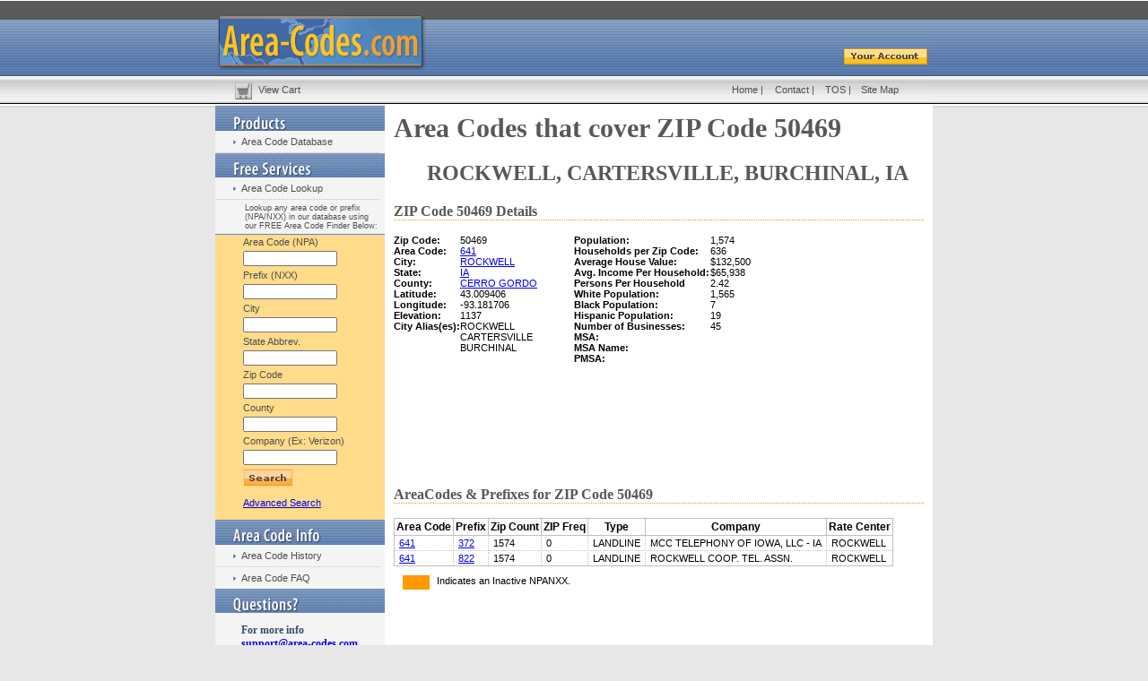

--- FILE ---
content_type: text/html
request_url: https://www.area-codes.com/zip-code/zip-code-50469.asp
body_size: 19203
content:


<!DOCTYPE HTML PUBLIC "-//W3C//DTD HTML 4.01 Transitional//EN"><html><head>
<title>ROCKWELL,IA, ZIP Code 50469 - Database - ROCKWELL Iowa IA Map.</title>
<meta name="description" content="ROCKWELL IA Iowa zip codes, maps, area codes, county, population, household income, house value,50469 Zip Code - ">
<meta name="keywords" content="50469 zip code ROCKWELL IA Iowa, maps">
<meta http-equiv="Content-Type" content="text/html; charset=iso-8859-1">
<base href="https://www.area-codes.com">
<link href="styles.css" rel="stylesheet" type="text/css">
<script async='async' src='https://www.googletagservices.com/tag/js/gpt.js'></script>
<script>
  var googletag = googletag || {};
  googletag.cmd = googletag.cmd || [];
</script>
<script>
  googletag.cmd.push(function() {
    googletag.defineSlot('/34432865/AC-ZipCode(banner)top', [468, 60], 'div-gpt-ad-1480252308435-0').addService(googletag.pubads());
    googletag.defineSlot('/34432865/AC-ZipCode(banner)bot', [468, 60], 'div-gpt-ad-1480252308435-1').addService(googletag.pubads());
    googletag.enableServices();
  });
</script>
</head>
<!--script>
  (function(i,s,o,g,r,a,m){i['GoogleAnalyticsObject']=r;i[r]=i[r]||function(){
  (i[r].q=i[r].q||[]).push(arguments)},i[r].l=1*new Date();a=s.createElement(o),
  m=s.getElementsByTagName(o)[0];a.async=1;a.src=g;m.parentNode.insertBefore(a,m)
  })(window,document,'script','//www.google-analytics.com/analytics.js','ga');
  ga('create', 'UA-73545277-1', 'auto');
  ga('send', 'pageview');
</script-->
<script async src="https://www.googletagmanager.com/gtag/js?id=G-VB8HTH6ZXZ"></script>
<script>
  window.dataLayer = window.dataLayer || [];
  function gtag(){dataLayer.push(arguments);}
  gtag('js', new Date());

  gtag('config', 'G-VB8HTH6ZXZ');
</script>
<!--script data-cfasync="false" type="text/javascript">(function(w, d) { var s = d.createElement('script'); s.src = '//cdn.adpushup.com/40266/adpushup.js'; s.type = 'text/javascript'; s.async = true; (d.getElementsByTagName('head')[0] || d.getElementsByTagName('body')[0]).appendChild(s); })(window, document);</script--><style type="text/css">td img {display: block;}body { margin-left: 0px; margin-top: 0px; margin-right: 0px; margin-bottom: 0px; background-image: url(images/tile.jpg); background-repeat:repeat-x; }</style>
<body bgcolor="#E7E7E7">
<table width="800" border="0" align="center" cellpadding="0" cellspacing="0">
<tr>
<td><table width="100%" border="0" cellspacing="0" cellpadding="0" >
<tr>
<td width="698" rowspan="2"><a href="default.asp"><img name="header" src="images/header.gif" width="698" height="84" border="0" id="header" alt="Area-Codes.com" /></a></td>
<td><img name="headerright" src="images/headerright.gif" width="102" height="51" border="0" id="headerright" alt="" /></td>
</tr>
<tr>
<td><a href="account_home.asp"><img name="youraccount" src="images/youraccount.gif" width="102" height="33" border="0" id="youraccount" alt="Your Account" /></a></td>
</tr>
<tr>
<td colspan="2"><table width="100%" border="0" cellpadding="0" cellspacing="0" style="background-image:url(images/topnavtile.gif)">
<tr>
<td width="6%"><a href="cart_view.asp"><img src="images/scartbutton.gif" alt="View Your Cart" width="44" height="32" border="0" /></a></td>
<td width="66%" class="navtext"><a href="cart_view.asp" class="navtext">View Cart</a></td>
<td width="6%" class="navtext"><a href="default.asp" class="navtext" title="Area-Codes.com">Home</a> | </td>
<td width="7%" class="navtext"><a href="contact.asp" class="navtext" title="Contact Area-Codes.com">Contact</a> | </td>
<td width="5%" class="navtext"><a href="tos.asp" class="navtext" title="Area Code TOS">TOS</a> | </td>
<td width="10%" class="navtext"><a href="sitemap.asp" class="navtext" title="Area Code Sitemap">Site Map</a> </td>
</tr>
</table></td>
</tr>
</table>
<table width="100%" border="0" cellspacing="0" cellpadding="0">
<tr>
<td width="189" height="62" valign="top" bgcolor="#F4F4F4"><table width="189" border="0" cellpadding="0" cellspacing="0">
<tr>
<td colspan="2"><img name="productsheader" src="images/productsheader.gif" width="189" height="30" border="0" id="productsheader" alt="Area Code Products" /></td>
</tr>
<tr>
<td width="29"><img src="images/navtriangle.gif" alt="Area Code Database" width="29" height="24" /></td>
<td width="160" bgcolor="#F4F4F4" class="navtext"><a href="area-code-database.asp" class="navtext" title="Area Code Database">Area Code Database</a></td>
</tr>
<tr>
<td colspan="2"><img src="images/navline.gif" alt="navline" width="189" height="1" /></td>
</tr>
<!--
<tr>
<td><img src="images/navtriangle.gif" alt="Area Code Map" width="29" height="24" /></td>
<td bgcolor="#F4F4F4" class="navtext"><a href="area-code-maps.asp" class="navtext" title="Area Code Map">Area Code Map</a></td>
</tr>
-->

<td colspan="2"><img src="images/freeservicesheader.gif" alt="Area Code Services" width="189" height="27" /></td>
</tr>
<tr bgcolor="#F4F4F4">
<td><img src="images/navtriangle.gif" alt="zipcodes" width="29" height="24" /></td>
<td class="navtext"><a href="search.asp" class="navtext" title="Area Code Lookup">Area Code Lookup</a></td>
</tr>
<tr>
<td colspan="2"><img src="images/navline.gif" alt="navline" width="189" height="1" /></td>
</tr>
<tr bgcolor="#F4F4F4">
<td>&nbsp;</td>
<td class="navtext" style="padding:4px;"><p style="font-size:9px;">Lookup any area code or prefix (NPA/NXX) in our database using our FREE Area Code Finder Below:</p></td>
</tr>
<tr bgcolor="#F4F4F4">
<td colspan="2" style="border-bottom:1px solid #5f87c2;"></td>
</tr>
<tr bgcolor="#FFDB8A">
<td height="99">&nbsp;</td>
<td class="navtext"><form name="srch" id="srch" method="get" action="/search.asp">
<table width="100%"  border="0" cellspacing="0" cellpadding="2">
<tr><td class="navtext">Area Code (NPA)</td></tr>
<tr><td class="navtext"><input name="frmNPA" type="text" id="frmNPA" size="15" maxlength="3" value="" class="frm" /></td></tr>
<tr><td class="navtext">Prefix (NXX)</td></tr>
<tr><td class="navtext"><input name="frmNXX" type="text" id="frmNXX" size="15" maxlength="3" value="" class="frm" /></td></tr>
<tr><td class="navtext">City</td></tr>
<tr><td class="navtext"><input name="frmCity" type="text" id="frmCity" size="15" value="" class="frm" /></td></tr>
<tr><td class="navtext">State Abbrev.</td></tr>
<tr><td class="navtext"><input name="frmState" type="text" id="frmState" size="15" maxlength="2" value="" class="frm" /></td></tr>
<tr><td class="navtext">Zip Code</td></tr>
<tr><td class="navtext"><input name="frmZip" type="text" id="frmZip" size="15" maxlength="5" value="" class="frm" /></td></tr>
<tr><td class="navtext">County</td></tr>
<tr><td class="navtext"><input name="frmCounty" type="text" id="frmCounty" size="15" value="" class="frm" /></td></tr>
<tr><td class="navtext">Company (Ex: Verizon)</td></tr>
<tr><td class="navtext"><input name="frmCompany" type="text" id="frmCompany" size="15" value="" class="frm" /></td></tr>
<tr>
<td class="navtext"><div align="left"><input name="search" type="image" src="images/searchbutton.gif" alt="Search NPA NXX Database" /><br><br><a href="http://www.area-codes.com/search.asp" title="Advanced NPANXX Search">Advanced Search</a></div></td>
</tr>
</table>
</form></td>
</tr>




<tr>
<td colspan="2"><img name="areacodeinfo" src="images/areacodeinfo.gif" width="189" height="28" border="0" id="areacodeinfo" alt="Area Code Information" /></td>
</tr>
<tr bgcolor="#F4F4F4">
<td><img src="images/navtriangle.gif" alt="zipcodes" width="29" height="24" /></td>
<td class="navtext"><a href="area-code-history.asp" class="navtext" title="Area Code History">Area Code History</a></td>
</tr>
<tr bgcolor="#F4F4F4">
<td colspan="2"><img src="images/navline.gif" alt="navline" width="189" height="1" /></td>
</tr>
<tr bgcolor="#F4F4F4">
<td><img src="images/navtriangle.gif" alt="zipcodes" width="29" height="24" /></td>
<td class="navtext"><a href="area-code-faq.asp" class="navtext" title="Area Code FAQ">Area Code FAQ</a></td>
</tr>
<tr>
<td colspan="2"><img name="questions" src="images/questions.gif" width="189" height="27" border="0" id="questions" alt="Area Code Questions" /></td>
</tr>
<tr>
<td bgcolor="#F4F4F4">&nbsp;</td>
<td bgcolor="#F4F4F4"><br />
<span class="blueboldsm">For more info<br /></span>
<span class="blueboldsm"><a href="mailto:support@area-codes.com">support@area-codes.com</a><br /></span>
<span class="bluebold">1-800-425-1169<br>
<br /></span>
</td>
</tr>
</table></td>

<td width="711" valign="top" bgcolor="#FFFFFF" style="padding:10px;">

	<h1>Area Codes that cover ZIP Code 50469</h1>
	<center><h2 style="margin-left:20px;">ROCKWELL, CARTERSVILLE, BURCHINAL, IA</h2></center>
	<h3>ZIP Code 50469 Details</h3>

<table border="0" cellspacing="0" cellpadding="0">
<tr valign="top"><td><strong>Zip Code:</strong></td><td>50469</td><td width="10" rowspan="22">&nbsp;</td><td nowrap><strong>Population:</strong></td><td valign="top" width="25%">1,574</td></tr>
<tr valign="top"><td><strong>Area Code:</strong></td><td width="25%"><a href="/area-code/area-code-641.asp">641</a></td><td nowrap><strong>Households per Zip Code:</strong></td><td width="25%">636</td></tr>
<tr valign="top"><td><strong>City:</strong></td><td width="25%"><a href="city/city.asp?state=IA&city=ROCKWELL">ROCKWELL</a></td><td nowrap><strong>Average House Value: </strong></td><td width="25%">$132,500</td></tr>
<tr valign="top"><td><strong>State:</strong></td><td width="25%"><a href="state/state-IA.asp">IA</a></td><td nowrap><strong>Avg. Income Per Household:</strong></td><td width="25%">$65,938</td></tr>
<tr valign="top"><td><strong>County:</strong></td><td width="25%"><a href="/county/IA-CERRO-GORDO.asp">CERRO GORDO</a></td><td nowrap><strong>Persons Per Household</strong></td><td>2.42</td></tr>
<tr valign="top"><td><strong>Latitude:</strong></td><td width="25%">43.009406</td><td nowrap><strong>White Population:</strong></td><td width="25%">1,565</td></tr>
<tr valign="top"><td><strong>Longitude:</strong></td><td width="25%">-93.181706</td><td nowrap><strong>Black Population:</strong></td><td width="25%">7</td></tr>
<tr valign="top"><td><strong>Elevation:</strong></td><td width="25%">1137</td><td nowrap><strong>Hispanic Population:</strong></td><td width="25%">19</td></tr>
<tr valign="top"><td rowspan="6" nowrap><strong>City Alias(es):</strong></td><td width="25%" rowspan="5">ROCKWELL<br>CARTERSVILLE<br>BURCHINAL</td><td><strong>Number of Businesses:</strong></td><td width="25%">45</td></tr>
<tr valign="top"><td nowrap><strong>MSA:</strong></td><td width="25%"></td></tr>
<tr valign="top"><td nowrap><strong>MSA Name:</strong></td><td></td></tr>
<tr valign="top"><td nowrap><strong>PMSA:</strong></td><td></td></tr>
</table>

<br>
<table width="100%" border="0"><tr><td align="left"></td><td align="right"></td></tr></table>

<div align="center" style="padding:10px;">
	<!-- /34432865/AC-ZipCode(banner)top -->
	<div id='div-gpt-ad-1480252308435-0' style='height:60px; width:468px;'>
        <script>googletag.cmd.push(function() { googletag.display('div-gpt-ad-1480252308435-0'); });</script>
        <!--ins class="adPushupAds" data-adpControl="s1nbv" data-ver="2" data-siteId="40266" data-ac="[base64]"></ins-->
        <!--script data-cfasync="false" type="text/javascript">
            (function (w, d) { for (var i = 0, j = d.getElementsByTagName("ins"), k = j[i]; i < j.length; k = j[++i]){ 
                if(k.className == "adPushupAds" && k.getAttribute("data-push") != "1") { 
                    ((w.adpushup = w.adpushup || {}).control = (w.adpushup.control || [])).push(k); 
                        k.setAttribute("data-push", "1");
                    } 
                } 
            })(window, document);
        </script-->
	</div>
</div>



<p>&nbsp;</p>
<h3>AreaCodes &amp; Prefixes for ZIP Code 50469</h3>
<table border="0" cellpadding="2" cellspacing="0" class="tableA">
  <tr>
    <th class="thA"><strong>Area Code</strong></th>
	<th class="thA"><strong>Prefix</strong></th>
    <th class="thA"><strong>Zip Count</strong></th>
    <th class="thA"><strong>ZIP Freq</strong></th>
	<th class="thA"><strong>Type</strong></th>
	<th class="thA"><strong>Company</strong></th>
	<th class="thA"><strong>Rate Center</strong></th>
  </tr>

<tr class="">
<td class="fieldvalue"><a href="/area-code/area-code-641.asp">641</a></td>
<td class="fieldvalue"><a href="/exchange/exchange.asp?npa=641&nxx=372">372</a></td>
<td class="fieldvalue">1574</td>
<td class="fieldvalue">0</td>
<td class="fieldvalue">LANDLINE</td>
<td class="fieldvalue">MCC TELEPHONY OF IOWA, LLC - IA</td>
<td class="fieldvalue">ROCKWELL</td>
</tr>
<tr class="">
<td class="fieldvalue"><a href="/area-code/area-code-641.asp">641</a></td>
<td class="fieldvalue"><a href="/exchange/exchange.asp?npa=641&nxx=822">822</a></td>
<td class="fieldvalue">1574</td>
<td class="fieldvalue">0</td>
<td class="fieldvalue">LANDLINE</td>
<td class="fieldvalue">ROCKWELL COOP. TEL. ASSN.</td>
<td class="fieldvalue">ROCKWELL</td>
</tr>
</table>

	
		<div style="padding:10px;">
			<div style="width:30px; height:16px; float:left; margin-right: 8px;" class="inactivenxx">&nbsp;</div>
			<div>Indicates an Inactive NPANXX.</div>
		</div>
	

<div align="center" style="padding:10px;">
	<!-- /34432865/AC-ZipCode(banner)bot -->
	<div id='div-gpt-ad-1480252308435-1' style='height:60px; width:468px;'>
        <script>googletag.cmd.push(function() { googletag.display('div-gpt-ad-1480252308435-1'); });</script>
        <!--ins class="adPushupAds" data-adpControl="ijndo" data-ver="2" data-siteId="40266" data-ac="[base64]"></ins>
        <script data-cfasync="false" type="text/javascript">
            (function (w, d) { for (var i = 0, j = d.getElementsByTagName("ins"), k = j[i]; i < j.length; k = j[++i]){ 
                if(k.className == "adPushupAds" && k.getAttribute("data-push") != "1") { 
                    ((w.adpushup = w.adpushup || {}).control = (w.adpushup.control || [])).push(k); 
                        k.setAttribute("data-push", "1");
                    } 
                } 
            })(window, document);
        </script-->
	</div>
</div>

<p>&nbsp;</p>
<h3>NPA NXX Area Code Database</h3>
<p>Get all NPA NXX records in one easy to use database. <a href="area-code-database.asp">Read More</a>.</p>
<ul>
<li>Only online source to include ZIP Code info, provider company listings, and landline/wireless differentiation.
<li>Instantly download NPANXX data covering the entire US for immediate use (Canada and American Territories included for reference only.)
<li>Easily assign NPANXX codes to each of your sites for automated call routing.
<li>NEW - Additional lat/lon info provided for the center of the serving area - only online source of this valuable information.
<li>Includes inputs from the major telecommunications providers. </li>
</ul></td></tr></table>
<table width="100%" border="0" cellspacing="0" cellpadding="0">
<tr><td bgcolor="#5B5B5B" style="padding:6px; ">
<p class="footerText" align="center">
<a href="area-code-database.asp" class="footerText" title="Area Code Database">Area Code Database</a> | 
<a href="area-code-maps.asp" class="footerText" title="Area Code Map">Area Code Map</a> | 
<a href="search.asp" class="footerText" title="Area Code Search">Area Code Search</a> | 
<a href="area-code-history.asp" class="footerText" title="Area Code History">Area Code History</a> | 
<a href="area-code-faq.asp" class="footerText" title="Area Code FAQ">Area Code FAQ</a> | 
<a href="contact.asp" class="footerText" title="Contact Area-Codes">Contact</a>
<br />
<a href="default.asp" class="footerText" title="Area-Codes.com">Home</a> | 
<a href="cart_view.asp" class="footerText" title="View Cart">View Cart</a> | 
<a href="account_home.asp" class="footerText" title="Your Account Homepage">Account Home</a> | 
<a href="sitemap.asp" class="footerText" title="Area-Codes.com Sitemap">Sitemap</a> | 
<a href="privacy-policy.asp" class="footerText" title="Area-Codes.com Privacy Policy">Privacy Policy</a> | 
<a href="tos.asp" class="footerText" title="Area-Codes Terms Of Service">TOS</a> | 
<a href="call-routing-database.asp" class="footerText" title="Telecom Data and Call Routing Database">Telecom Data and Call Routing Database</a>
<hr size="1" width="85%" align="center" style="color:#FFFFFF;">
</p>
<p class="footerText" align="center">Copyright © 2005-2026 Area-Codes.com. All rights reserved.</p>
</td>
</tr>
</table>
</td></tr></table>

<div style="padding:10px; clear:both;" align="center">
	<script async='async' src='https://www.googletagservices.com/tag/js/gpt.js'></script>
	<script>
	  var googletag = googletag || {};
	  googletag.cmd = googletag.cmd || [];
	</script>
	<script>
	  googletag.cmd.push(function() {
		googletag.defineSlot('/34432865/AC-SiteFooter(leaderboard)', [728, 90], 'div-gpt-ad-1480251719818-0').addService(googletag.pubads());
		googletag.defineSlot('/34432865/AC-Sidebar(skyscraper)sticky', [160, 600], 'div-gpt-ad-1715952434261-0').addService(googletag.pubads());
		googletag.enableServices();
	  });
	</script>
	<!-- /34432865/AC-SiteFooter(leaderboard) -->
	<div id='div-gpt-ad-1480251719818-0' style='height:90px; width:728px;'>
        <script>googletag.cmd.push(function() { googletag.display('div-gpt-ad-1480251719818-0'); });</script>
	</div>
	<div id="SideRailAd" style="width:160px;height:600px;position:fixed;top:0;right:0;">
		<!-- /34432865/AC-Sidebar(skyscraper)sticky -->
		<div id='div-gpt-ad-1715952434261-0' style='min-width: 160px; min-height: 600px;'>
		  <script>
			googletag.cmd.push(function() { googletag.display('div-gpt-ad-1715952434261-0'); });
		  </script>
		</div>
	</div>
	<script>
		var ads = {
			init: function(){
				this.resize();
				window.onresize = ads.resize;
			},
			resize: function(){
				var w = window.innerWidth;
				var h = window.innerHeight;
				var ah = (h-600)/2;

				//console.log("ads.resize: " + w + " / " + h + " [" + ah + "]");
				//--> Position height of ad unit
				document.getElementById("SideRailAd").style.top = ah + "px";
				//--> Hide ad unit if page < 1200px
				if (w < 1200){
					document.getElementById("SideRailAd").style.display = "none";
				}else{
					document.getElementById("SideRailAd").style.display = "";
				}
			}
		}
		ads.init();

	</script>
</div>
</div>
<script async src="https://pagead2.googlesyndication.com/pagead/js/adsbygoogle.js?client=ca-pub-6449469715038723" data-overlays="bottom"crossorigin="anonymous"></script>
</html>


--- FILE ---
content_type: text/html; charset=utf-8
request_url: https://www.google.com/recaptcha/api2/aframe
body_size: 270
content:
<!DOCTYPE HTML><html><head><meta http-equiv="content-type" content="text/html; charset=UTF-8"></head><body><script nonce="CRKGGhvIP3zfQjKbaO9Krw">/** Anti-fraud and anti-abuse applications only. See google.com/recaptcha */ try{var clients={'sodar':'https://pagead2.googlesyndication.com/pagead/sodar?'};window.addEventListener("message",function(a){try{if(a.source===window.parent){var b=JSON.parse(a.data);var c=clients[b['id']];if(c){var d=document.createElement('img');d.src=c+b['params']+'&rc='+(localStorage.getItem("rc::a")?sessionStorage.getItem("rc::b"):"");window.document.body.appendChild(d);sessionStorage.setItem("rc::e",parseInt(sessionStorage.getItem("rc::e")||0)+1);localStorage.setItem("rc::h",'1769010862785');}}}catch(b){}});window.parent.postMessage("_grecaptcha_ready", "*");}catch(b){}</script></body></html>